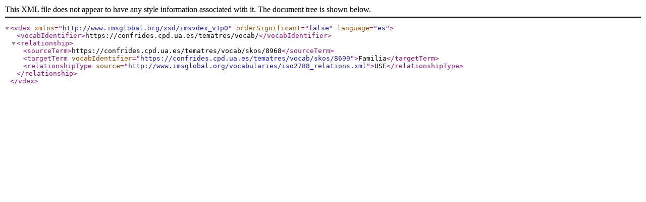

--- FILE ---
content_type: text/xml;charset=UTF-8
request_url: https://confrides.cpd.ua.es/tematres/vocab/xml.php?vdexTema=8968
body_size: 299
content:
<?xml version="1.0" encoding="utf-8"?>
	<vdex xmlns="http://www.imsglobal.org/xsd/imsvdex_v1p0"  orderSignificant="false" language="es">
	<vocabIdentifier>https://confrides.cpd.ua.es/tematres/vocab/</vocabIdentifier>  <relationship>      <sourceTerm>https://confrides.cpd.ua.es/tematres/vocab/skos/8968</sourceTerm>      <targetTerm vocabIdentifier="https://confrides.cpd.ua.es/tematres/vocab/skos/8699">Familia</targetTerm>      <relationshipType source="http://www.imsglobal.org/vocabularies/iso2788_relations.xml">USE</relationshipType>  </relationship></vdex>